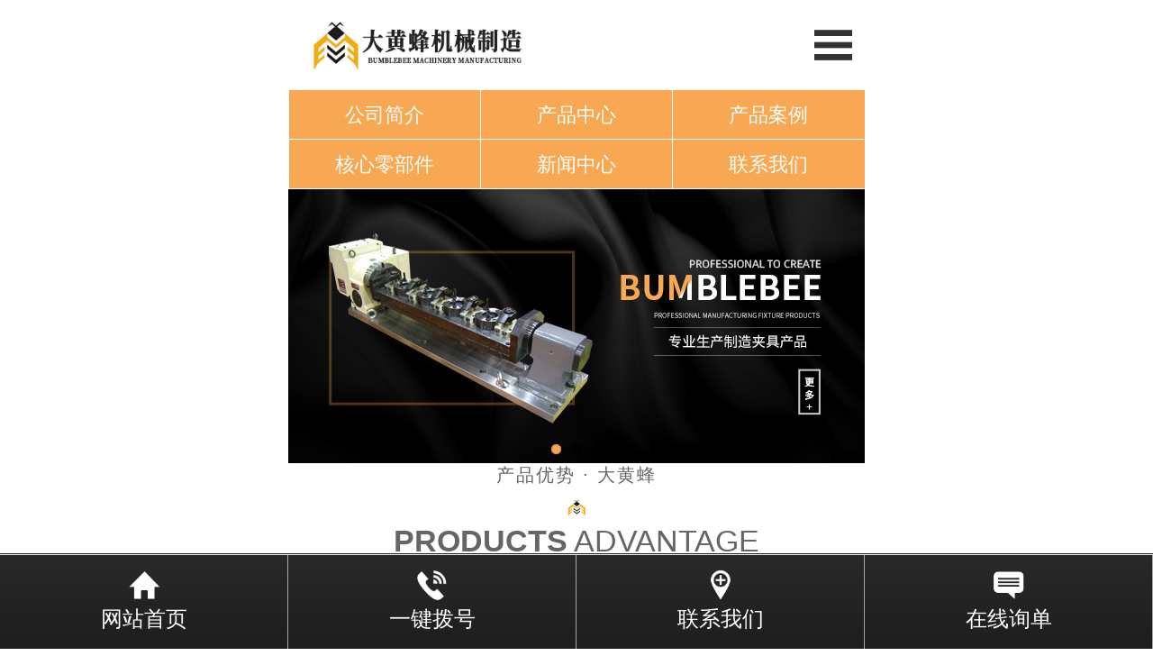

--- FILE ---
content_type: text/html
request_url: http://www.dhfwx.com/news.html?Page=13
body_size: 5038
content:

<!DOCTYPE html PUBLIC "-//W3C//DTD XHTML 1.0 Transitional//EN" "http://www.w3.org/TR/xhtml1/DTD/xhtml1-transitional.dtd">
<html xmlns="http://www.w3.org/1999/xhtml">
<head>

<title>新闻动态-无锡机械制造有限公司</title>
<meta content="无锡机械制造有限公司专业生产工装夹具,液压夹具,气动夹具,是一家集设计、制造、销售及服务于一体的技术企业." name="description">
<meta content="工装夹具,液压夹具,气动夹具" name="keywords">
<meta name="author" content="无锡机械制造有限公司">
<meta name="copyright" content="无锡机械制造有限公司">
<meta http-equiv="Content-Type" content="text/html; charset=gb2312">
<meta http-equiv="Content-Language" content="gb2312" />
<link rel="shortcut icon" type="image/x-icon" href="favicon.ico" media="screen" />
<link rel="stylesheet" href="Inc/css.css" type="text/css">
<script type=text/javascript src="Inc/BodyJs.js"></script>
</head>
<body>
<!--网站顶部-->
<style>
  body{ font-family:"微软雅黑", Arial;}
</style>
<div class="header">
  <div class="container">
    <div class="logo fl"><a href="/"><img src="Images/Logo.png" border="0"  alt="无锡大黄蜂机械制造有限公司" /></a></div>
    <div class="nav fr">
      <ul>
        <li><a href="/" class="cur">网站首页</a></li>
        <li><a href="/about.html">公司简介</a></li>
        <li><a href="/products1.html">产品中心</a></li>
        <li><a href="/products.html">核心设备</a></li>
        <li><a href="/case1.html">核心零部件</a></li>
        <li><a href="/case.html">产品案例</a></li>
        <li><a href="/news.html">新闻动态</a></li>
        <li><a href="/contact.html">联系我们</a></li>
      </ul>
    </div>
    <div class="c"></div>
  </div>
</div>
<script type="text/javascript" src="Js/jquery.min.js"></script> 
<script type="text/javascript">  
  var urlstr = location.href;  
  //alert(urlstr);  
  var urlstatus=false;  
  $("#nav a").each(function () {  
    if ((urlstr + '/').indexOf($(this).attr('href')) > -1&&$(this).attr('href')!='') {  
      $(this).addClass('cur'); urlstatus = true;  
    } else {  
      $(this).removeClass('cur');  
    }  
  });  
  if (!urlstatus) {$("#nav a").eq(0).addClass('cur'); }  
</script> 

<link href="Inc/jquery.jslides.css" rel="stylesheet" type="text/css" media="screen" />
<script type="text/javascript" src="js/jquery.main.js"></script>
<script type="text/javascript" src="js/jquery.jslides.js"></script>

    <div id="full-screen-slider" style="">
        <ul id="slides" style="">
            
            <li style="background:url('images/banner1.jpg') no-repeat center top"><a href="products.html" ></a></li>
            
            <li style="background:url('images/banner2.jpg') no-repeat center top"><a href="products.html" ></a></li>
            
            <li style="background:url('images/banner3.jpg') no-repeat center top"><a href="products.html" ></a></li>
            	
        </ul>
    </div>

<div class="c"></div>
<div class="c"></div>
<div class="Inner_location">
  <div class="container"> <a href="/" class="homepage"></a>
    <p>当前位置：<a href="/" title="工装夹具">工装夹具</a> &gt; <a href="news.html">新闻资讯</a> &gt; 新闻列表</p>
  </div>
</div>

<div class="content">
  <div class="container"> 
    <!--左侧栏目-->
    <div class="Inner_left fl">
      <h7>新闻资讯</h7>
      <div class="nlist" id="nlist">
        <ul>
          
           <li><a href="news_11.html" title="公司新闻">公司新闻</a></li>
           
           <li><a href="news_10.html" title="行业新闻">行业新闻</a></li>
           
		</ul>
      </div>
      </br>
   <h7>热门资讯</h7>
      <div class="nlist" id="nlist">

      <ul>
        
				  <li><a href="shownews_351.html" title="气动夹具：现代工业的“效率引擎”">气动夹具：现代工业的“...</a></li>
         
				  <li><a href="shownews_350.html" title="工装夹具：工业生产的精密基石">工装夹具：工业生产的精...</a></li>
         
				  <li><a href="shownews_247.html" title="改造液压夹具时需要注意哪些地方？">改造液压夹具时需要注意...</a></li>
         
				  <li><a href="shownews_246.html" title="液压夹具的价格怎么设定">液压夹具的价格怎么设定</a></li>
         
				  <li><a href="shownews_245.html" title="工装夹具的使用有什么优势？">工装夹具的使用有什么优...</a></li>
         
      </ul></div>
					  <div class="contactn">
  <div class="tits"> 联系我们 </div>
  <div class="subnr">
    <ul>
	  <li>手机：15052220115（黄经理）</span></li><li>电话：0510-82128116</li><li>邮箱：hornettech@163.com</li><li>地址：无锡市锡山区锡北镇泾虹路18号优谷产业园69-70号厂房</li>
    </ul>
    <a href="contact.html" title="在线咨询" rel="nofollow" class="zxzx"><span></span><em>在线咨询<img src="images/nconl_jt.png" width="8" height="14" alt="在线咨询" /></em></a> </div>
</div>

    </div>
<script type="text/javascript">  
  var urlstr = location.href;  
  //alert(urlstr);  
  var urlstatus=false;  
  $("#nlist a").each(function () {  
    if ((urlstr + '/').indexOf($(this).attr('href')) > -1&&$(this).attr('href')!='') {  
      $(this).addClass('cur'); urlstatus = true;  
    } else {  
      $(this).removeClass('cur');  
    }  
  });  
  if (!urlstatus) {$("#nlist a").eq(0).addClass('cur'); }  
</script> 
    
    <!--右侧栏目-->
    <div class="cpright fr">
      <div class="c"></div>
      <div class="story">
        <div class="agent_con">
        
          <div class="age_li_new">
          <ul>
            <li>
              <h3><a href="shownews_243.html" title="工装夹具采用什么原料制作？">工装夹具采用什么原料制作？</a></h3>
              <div class="news_desc">工装夹具是一种在工艺组装上采用的设备，它可以直接或者间接参与各种工艺活动，它的种类有很多，在工厂中经常看到的刀具或者是模具，装置螺丝用的钳子等都在工装夹具的范畴里，制造夹具的材料也...</div>
              <span>[2019-09-02]</span>
              <div class="more"><a href="shownews_243.html" title="工装夹具采用什么原料制作？">查看详情>></a></div>
            </li>
          </ul>
           <div class="c"></div>
          </div>
          
			  
			  
			  
          <div class="pro_page">
            <form name="form1" id="form1" style="padding:0px; margin:0px;">
              
              <div align="center" style="font-family:Arial, Helvetica, sans-serif;">
                
                <a href="news.html?Page=1" class="p3">首页</a>&nbsp;&nbsp;&nbsp;&nbsp;<a href="news.html?Page=2" class="p6">2</a>&nbsp;&nbsp;&nbsp;&nbsp;
                
                <span class="p1">3</span> <span class="p5">下一页</span>&nbsp;&nbsp;&nbsp;&nbsp;<span class="p5">尾页</span>
                
                <!--页次:2/2 页  6条/页 --> 
              </div>
              
            </form>
          </div>
        </div>
      </div>
      <div class="rightbot"></div>
    </div>
    <div class="c"></div>
  </div>
</div>
	<!--网站底部-->
<div class="footer">
  <div class="container">
    <div class="foot">
      <div class="f_logo fl">
        <img src="images/f_logo.png" />
        <h3>大黄蜂机械</h3>
        <h4>BUMBLEBEE MACHINERY</h4>
      </div>
      <div class="f_nav fl">
        <h3>快速导航</h3>
        <a href="about.html" rel="nofollow">公司简介</a>
					<a href="products.html" rel="nofollow">产品中心</a>
					<a href="case.html" rel="nofollow">产品案例</a>
					<a href="case1.html" rel="nofollow">核心零部件</a>
					<a href="news.html" rel="nofollow">新闻动态</a>
					<a href="contact.html" rel="nofollow">联系方式</a>
        <div class="c"></div>
      </div>
      <div class="f_lx fl">
        <h3>联系我们</h3>
        <!--<h4>{aspcms:companyname}</h4>-->
        <p><li>手机：15052220115（黄经理）</span></li><li>电话：0510-82128116</li><li>邮箱：hornettech@163.com</li><li>地址：无锡市锡山区锡北镇泾虹路18号优谷产业园69-70号厂房</li></p>
      </div>
      <div class="f_ewm fr">
        <img src="images/f_ewm.png" /><br/>扫一扫 查看移动端网站
      </div>
      <div class="c"></div>
    </div>
  </div>
</div>
<div class="bottom"> 
  Copyright &copy; 2019&nbsp; 无锡大黄蜂机械制造有限公司 技术支持：<a href="http://www.wxwsy.net/" target="_blank" rel="nofollow">无锡网络推广</a>&nbsp;&nbsp;&nbsp; &nbsp;免责声明：网站部分图片来自互联网，如有侵权，请及时通知，我们会及时更换!&nbsp; <a href="http://www.dhfwx.com/sitemap.xml">XML地图</a>    <a href="http://www.dhfwx.com/sitemap.html">网站地图</a>
<div id="qb-sougou-search" style="display: none; opacity: 0;">
<p>翻译</p>
<p class="last-btn">搜索</p>
<p class="last-btn">复制</p>
<iframe src=""></iframe></div>
</div>

<script type="text/javascript"> 
<!--
        //平台、设备和操作系统
        var system = {
            win: false,
            mac: false,
            xll: false,
            ipad:false
        };
        //检测平台
        var p = navigator.platform;
        system.win = p.indexOf("Win") == 0;
        system.mac = p.indexOf("Mac") == 0;
        system.x11 = (p == "X11") || (p.indexOf("Linux") == 0);
        system.ipad = (navigator.userAgent.match(/iPad/i) != null)?true:false;
        //跳转语句，如果是手机访问就自动跳转到wap.baidu.com页面
        if (system.win || system.mac || system.xll) {
 
        } else {
 
            window.location.href = "wap/";
        }
-->
</script>
<div class="suspension">
  <div class="suspension-box"> <a href="http://wpa.qq.com/msgrd?v=3&uin=565555974&site=qq&menu=yes" class="a a-service " rel="nofollow"><i class="i"></i></a> <a href="javascript:;" class="a a-service-phone "><i class="i"></i></a> <a href="javascript:;" class="a a-qrcode"><i class="i"></i></a> <a href="javascript:;" class="a a-top"><i class="i"></i></a>
    <div class="d d-service"> <i class="arrow"></i>
      <div class="inner-box">
        <div class="d-service-item clearfix"> <a href="http://wpa.qq.com/msgrd?v=3&uin=565555974&site=qq&menu=yes" class="clearfix" target="_blank" rel="nofollow"><span class="circle"><i class="i-qq"></i></span>
          <h3>咨询在线客服</h3>
          </a> </div>
      </div>
    </div>
    <div class="d d-service-phone"> <i class="arrow"></i>
      <div class="inner-box">
        <div class="d-service-item clearfix"> <span class="circle"><i class="i-tel"></i></span>
          <div class="text">
            <p>服务热线</p>
            <p class="red number">0510-82128116</p>
          </div>
        </div>
      </div>
    </div>
    <div class="d d-qrcode"> <i class="arrow"></i>
      <div class="inner-box">
        <div class="qrcode-img"><img src="images/f_ewm.png" alt="" width="180"></div>
        <p>移动端网站</p>
      </div>
    </div>
  </div>
</div>
<script>
(function(){
    var bp = document.createElement('script');
    var curProtocol = window.location.protocol.split(':')[0];
    if (curProtocol === 'https') {
        bp.src = 'https://zz.bdstatic.com/linksubmit/push.js';
    }
    else {
        bp.src = 'http://push.zhanzhang.baidu.com/push.js';
    }
    var s = document.getElementsByTagName("script")[0];
    s.parentNode.insertBefore(bp, s);
})();
</script>

<script type="text/javascript">
$(document).ready(function(){

	/* ----- 侧边悬浮 ---- */
	$(document).on("mouseenter", ".suspension .a", function(){
		var _this = $(this);
		var s = $(".suspension");
		var isService = _this.hasClass("a-service");
		var isServicePhone = _this.hasClass("a-service-phone");
		var isQrcode = _this.hasClass("a-qrcode");
		if(isService){ s.find(".d-service").show().siblings(".d").hide();}
		if(isServicePhone){ s.find(".d-service-phone").show().siblings(".d").hide();}
		if(isQrcode){ s.find(".d-qrcode").show().siblings(".d").hide();}
	});
	$(document).on("mouseleave", ".suspension, .suspension .a-top", function(){
		$(".suspension").find(".d").hide();
	});
	$(document).on("mouseenter", ".suspension .a-top", function(){
		$(".suspension").find(".d").hide(); 
	});
	$(document).on("click", ".suspension .a-top", function(){
		$("html,body").animate({scrollTop: 0});
	});
	$(window).scroll(function(){
		var st = $(document).scrollTop();
		var $top = $(".suspension .a-top");
		if(st > 400){
			$top.css({display: 'block'});
		}else{
			if ($top.is(":visible")) {
				$top.hide();
			}
		}
	});
	
});	
</script>
</body>
</html>

--- FILE ---
content_type: text/html
request_url: http://www.dhfwx.com/wap/
body_size: 6122
content:

<!DOCTYPE html PUBLIC "-//W3C//DTD XHTML 1.0 Transitional//EN" "http://www.w3.org/TR/xhtml1/DTD/xhtml1-transitional.dtd">
<html xmlns="http://www.w3.org/1999/xhtml">
<head>
<meta http-equiv="content-type" content="text/html; charset=gb2312">
<title>工装夹具-液压夹具-气动夹具-无锡机械</title>
<meta name="description" content="无锡机械制造有限公司专业生产工装夹具,液压夹具,气动夹具,是一家集设计、制造、销售及服务于一体的技术企业.">
<meta name="keywords" content="工装夹具,液压夹具,气动夹具">
<style type="text/css">
@viewport {
 zoom: 1.0;
 width: 640px;
}
@-ms-viewport {
 width: 640px;
 zoom: 1.0;
}
</style>
<meta name="viewport" id="WebViewport" content="width=640px,initial-scale=1,target-densitydpi=device-dpi,minimum-scale=0.5,maximum-scale=1,user-scalable=1" />
<meta name="apple-mobile-web-app-capable" content="yes">
<meta name="apple-mobile-web-app-status-bar-style" content="black">
<meta name="format-detection" content="telephone=no">
<script language="javascript">  
if(screen.width<640)  
{  
    document.getElementById('WebViewport').setAttribute('content', 'width=640px,initial-scale=' + screen.width / 640 + ',target-densitydpi=device-dpi,minimum-scale=0.5,maximum-scale=1,user-scalable=1');  
}  
</script>
<link rel="stylesheet" href="inc/wapcss.css" type="text/css">
<script type="text/javascript" src="inc/bodyjs.js"></script>
</head>
<body>
<!--网站顶部-->
<link href="Inc/component.css" rel="stylesheet" type="text/css" />
<script type="text/javascript" src="js/jquery.js"></script>
<script type="text/javascript" src="js/modernizr.custom.js"></script>
<script type="text/javascript" src="js/jquery.dlmenu.js"></script>

<header class="header"> <a href="/wap/" class="logo"><img style="width: 250px;height: 60px;" src="../Images/Logo.png" alt="无锡大黄蜂机械制造有限公司"></a>
  <div id="dl-menu" class="dl-menuwrapper">
    <button id="dl-menu-button">Open Menu</button>
    <ul class="dl-menu">
      <li><a href="/wap/"><span>网站首页</span></a></li>
      <li><a href="about.html"><span>公司简介</span></a></li>
      <li><a href="products.html"><span>产品中心</span></a></li>
      <li><a href="case.html"><span>产品案例</span></a></li>
      <li><a href="case1.html"><span>核心零部件</span></a></li>
      <li><a href="news.html"><span>新闻动态</span></a></li>
      <li><a href="contact.html"><span>联系我们</span></a> </li>
    </ul>
  </div>
</header>
<script type="text/javascript">
$(function(){
	$( '#dl-menu' ).dlmenu();
});
</script>

<div class="head">
	<ul>
		<li><a href="about.html">公司简介</a></li>
		<li><a href="products.html">产品中心</a></li>
		<li><a href="case.html">产品案例</a></li>
		<li><a href="case1.html">核心零部件</a></li>
		<li><a href="news.html">新闻中心</a></li>
		<li><a href="contact.html">联系我们</a></li>
	</ul>	
</div>

<div id="banner">
<script type="text/javascript" src="js/jquery.flexslider-min.js"></script>
<script type="text/javascript">
$(document).ready(function() {
		$('.flexslider').flexslider({
				controlNav: true, 
				directionNav: false,
				animation: "slide",
				//manualControls: ".myflexslider .slidenav"
			});
  });
</script>
<div class="flexslider" >
    <ul class="slides">
	  
        <li><img src="../wap/images/banner1.jpg" /></li>
	  
        <li><img src="../wap/images/banner2.jpg" /></li>
	  
        <li><img src="../wap/images/banner3.jpg" /></li>
	  	
    </ul>
</div>
</div><!--幻灯片 结束--> 


<!--产品优势-->
<div class="Index_proys container">
  <div class="Index_tit">
    <h3>产品优势 · 大黄蜂</h3>
    <img src="../Images/tit_img.png" />
    <h4><span>products</span> advantage</h4>
  </div>
  <div class="proys_list">
    <ul>
      <li>
        <span><img src="../Images/proys01.png" /></span>
        <h3>精密度高</h3>
      </li>
      <li>
        <span><img src="../Images/proys02.png" /></span>
        <h3>不易变形</h3>
      </li>
      <li>
        <span><img src="../Images/proys03.png" /></span>
        <h3>抗震能力强</h3>
      </li>
      <li>
        <span><img src="../Images/proys04.png" /></span>
        <h3>使用寿命长</h3>
      </li>
    </ul>
    <div class="c"></div>
  </div>
</div>


<!--优势-->
<div class="Index_ys">
  <div class="container">
    <div class="mainCon">
      <div class="conBox">
        <ul>
          <li>
            <h5>brand</h5>
            <h3>品牌 · 实力</h3>
            <p class="p1">打造优良的企业品牌——大黄蜂；是一家集设计、制造、销售及服务于一体的企业。公司专业为汽车、摩托车、柴油机、纺织机械、航空航天等机械制造行业提供夹具产品</p>
            <p class="p2">Is a set of design, manufacturing, sales and service in one of the high-tech enterprises. The company specializes in providing high-quality fixture products for automobile, motorcycle, diesel engine, textile machinery, aerospace and other machinery manufacturing industries.</p>
            <h4><a href="products.html"><img src="../Images/ys_more.png" /></a></h4>
          </li>
          <li>
            <h5>technology</h5>
            <h3>技术 · 优势</h3>
            <p class="p1">公司骨干技术服务人员均具备数干台数控转台安装经验，熟悉FANUC( OIMC OIMATEMD 0IMD MF等)三菱(M64 M70 M80等)西门子(828D 8400等) MAZAK系统(全系列)等系统</p>
            <p class="p2">The company's backbone technical service personnel have several backbone CNC turntable installation experience, familiar with FANUC (OIMC OIMATEMD 0IMD MF, etc.), Mitsubishi (M64 M70 M80, etc.), Siemens (828D 8400, etc.) MAZAK system (full series) and other systems.</p>
            <h4><a href="products.html"><img src="../Images/ys_more1.png" /></a></h4>
          </li>
          <li>
            <h5>Quality </h5>
            <h3>品质 · 保证</h3>
            <p class="p1">ISO/9001质量保证体系的全面推行为生产高品质产品提供了强有力的制度保障，全面、持续、有效地推进质量管理，使公司在为市场场提供优良产品的同时，亦打造优良的企业品牌——大黄蜂</p>
            <p class="p2">The full implementation of ISO/9001 quality assurance system provides a strong institutional guarantee for the production of high-quality products, comprehensively, continuously and effectively promotes quality management, and provides excellent products for the market.</p>
            <h4><a href="products.html"><img src="../Images/ys_more.png" /></a></h4>
          </li>
          <li>
            <h5>Services</h5>
            <h3>服务 · 承诺</h3>
            <p class="p1">服务三保：保证质量、保证时间、保证数量。 服务宗旨：雄厚的实力、低廉的价格、专业的服务。 经营原则：顾客至上、质量优良、品种齐全、价格合理。</p>
            <p class="p2">Three guarantees of service: quality assurance, time assurance and quantity assurance. Service tenet: strong strength, high quality products, low price, professional service. Business Principles: Customer First, Good Quality, Complete Varieties, Reasonable Price.</p>
            <h4><a href="products.html"><img src="../Images/ys_more1.png" /></a></h4>
          </li>
        </ul>
      </div>
    </div>
    <div class="c"></div>
  </div>
</div>

<!--核心设备-->
<div class="Index_equip">
  <div class="Index_tit">
    <h3>核心设备 · 大黄蜂</h3>
    <img src="../Images/tit_img.png" />
    <h4><span>central</span> equipment</h4>
  </div>
  <div class="equip_list">
    <div class="container">
      <ul>
        <li class="li1">
          <a href="productshow_805.html">
          <i></i>
          <em></em>
          <h3>数控车床</h3>
          <h4>MAZAK QTN200/500U</h4>
          <img src="../Images/pro03.png" />
          </a>
        </li>
        <li class="li2">
          <a href="productshow_804.html">
          <i></i>
          <em></em>
          <h3>立式加工中心</h3>
          <h4>MAZAK VCS530</h4>
          <img src="../Images/pro02.png" />
          </a>
        </li>
        <li class="li3">
          <a href="productshow_806.html">
          <i></i>
          <em></em>
          <h3>卧式加工中心</h3>
          <h4>MAZAK HCN6000</h4>
          <img src="../Images/pro01.png" />
          </a>
        </li>
        <!--<li class="li4">
          <span></span>
          <h6>全国咨询热线</h6>
          <h5>0510-82128116</h5>          
        </li>-->
      </ul>
      <div class="c"></div>
    </div>
  </div>
</div>

<!--关于我们-->
<div class="Index_ab">
  <!--<div class="Index_tit">
    <h3><span>GHBoiler</span>关于我们</h3>
    <h4>专注于生产锅炉配件的专业厂家</h4>      
  </div>  -->
  <div class="about">
    <div class="container">
      <div class="ab_Inf block" data-move-y="0" data-move-x="400px">
        <img src="../Images/ab_tit.png" />
        <i></i>
        <p>无锡大黄蜂制造有限公司位于长江之滨江苏无锡，成立于2018年，注册资金300万，厂区面积1800平方米，厂房面积1400平方米。<br><br>公司是一家集设计、制造、销售及服务于一体的企业。公司专业为汽车、摩托车、柴油机、纺织机械、航空航天等机械制造行业提供夹具产品，具备和机床商自动化厂商刀具商及周边附件厂商进行良好的的技术对接能力，较大限度减少客户沟通盲点。公司拥有MAZAK卧加、MAZAK立加、MAZAK数控车床、友嘉立加、友嘉...</p>
        <div class="ab_more"><a href="products.html">了解更多 +</a></div>
      </div>
      <div class="c"></div>
    </div>
  </div>
</div>

<!--核心零部件-->
<div class="Index_lbj">
  <div class="container">
    <div class="lbj_Inf block" data-move-y="0" data-move-x="900px">
      <h3>core components</h3>
      <i></i>
      <h4><span>核心零部件</span> · 大黄蜂</h4>
      <p>核心的功能零部件都是选用品牌，油缸选用KOSMEK，PASCAL，PEKEDA等品牌，密封圈选用NOL品牌，旋转分配器选用REKEDA等品牌。本公司为日本三共转台江苏、上海、安徽代理，每年销售额均名列前茅。公司经销的台湾转台品牌为：台湾谭兴 谭佳 德川。</p>
    </div>
    <div class="lbj_list block" data-move-y="0" data-move-x="-900px">
      <ul>
        
		<li>
		  <a href="showcase1_55.html">
			<img src="../UploadFiles/2019725131017180.jpg" alt="三共" />
			<span>三共</span>
		  </a>
		</li>
		
		<li>
		  <a href="showcase1_60.html">
			<img src="../UploadFiles/2019725131055402.jpg" alt="KOSMEK" />
			<span>KOSMEK</span>
		  </a>
		</li>
		
		<li>
		  <a href="showcase1_59.html">
			<img src="../UploadFiles/2019725131048962.jpg" alt="NOK" />
			<span>NOK</span>
		  </a>
		</li>
		
		<li>
		  <a href="showcase1_58.html">
			<img src="../UploadFiles/2019725131040330.jpg" alt="PASCAL" />
			<span>PASCAL</span>
		  </a>
		</li>
		
      </ul>
      <div class="c"></div>
    </div>
    <div class="c"></div>
  </div>
</div>

<!--新闻-->
<div class="Index_news">
  <div class="container">
    <div class="Index_tit">
      <h3>新闻中策 · 大黄蜂</h3>
      <img src="../Images/tit_img.png" />
      <h4><span>news</span> center</h4>
    </div>
    <div class="news">
      <div class="news_left block" data-move-y="0" data-move-x="-300px">
        <img src="../Images/news_img.jpg" />
      </div>
      <div class="news_right block" data-move-y="0" data-move-x="300px">
        <ul>
          
          <li>
            <div class="news_date fl"><span>25</span>2025-12</div>
            <div class="news_Inf fr">
              <a href="shownews_351.html">
                <h3>气动夹具：现代工业的“效率引擎”</h3>
                <p></p>
              </a>
            </div>
            <div class="c"></div>
          </li>
          
          <li>
            <div class="news_date fl"><span>25</span>2025-12</div>
            <div class="news_Inf fr">
              <a href="shownews_350.html">
                <h3>工装夹具：工业生产的精密基石</h3>
                <p></p>
              </a>
            </div>
            <div class="c"></div>
          </li>
          
          <li>
            <div class="news_date fl"><span>2</span>2019-9</div>
            <div class="news_Inf fr">
              <a href="shownews_247.html">
                <h3>改造液压夹具时需要注意哪些地方？</h3>
                <p>液压夹具在使用的时候如果不适合机器，还需要对其进行改造，在进行改造的时候需要对其内部电路等...</p>
              </a>
            </div>
            <div class="c"></div>
          </li>
          
        </ul>
      </div>
      <div class="c"></div>
    </div>
  </div>
</div>


<table width="640" border="0" align="center" cellpadding="0" cellspacing="0">
  <tr>
    <td height="20" align="center" valign="middle"></td>
  </tr>
</table>
<table width="640" border="0" align="center" cellpadding="0" cellspacing="0">
	<tr>
    <td height="40" align="center" valign="middle" bgcolor="#333"><a href="javascript:scroll(0,0)" style="font-size:16px; color:#FFF;">返回顶部</a></td>
  </tr>
  <tr>
    <td align="center" valign="middle" class="F-F" height="120">
    Copyright &copy; 2019&nbsp; 无锡大黄蜂机械制造有限公司 技术支持：<a href="http://www.wxwsy.net/" target="_blank" rel="nofollow">无锡网络推广</a>&nbsp;&nbsp;&nbsp; &nbsp;免责声明：网站部分图片来自互联网，如有侵权，请及时通知，我们会及时更换!&nbsp; <a href="http://www.dhfwx.com/sitemap.xml">XML地图</a>    <a href="http://www.dhfwx.com/sitemap.html">网站地图</a>
<div id="qb-sougou-search" style="display: none; opacity: 0;">
<p>翻译</p>
<p class="last-btn">搜索</p>
<p class="last-btn">复制</p>
<iframe src=""></iframe></div>
    </td>
  </tr>
</table>
<div id="tool">
    <ul class="toollist">
        <li><a  href="/wap/" ><img src="images/home.png"><p>网站首页</p></a></li>
        <li><a  href="tel:0510-82128116"><img src="images/tel.png"><p>一键拨号</p></a></li>
        <li><a  href="contact.html"><img src="images/map.png"><p>联系我们</p></a></li>
        <li><a  href="feedback.html"><img src="images/guestbook.png"><p>在线询单</p></a></li>
    </ul>
</div>
<!--底部栏目占位-->
</body>
</html>

--- FILE ---
content_type: text/css
request_url: http://www.dhfwx.com/Inc/css.css
body_size: 8346
content:
 @charset "utf-8";
*{ margin:0; padding:0;}
* + html {
  z-index: 1;
}
* + html .search {
  z-index: 1;
}
body{ font-family:"寰蒋闆呴粦", Arial; color:#333; font-size:12px; }
ul,li{ list-style:none;}
img{ border:none;}
a{ color:#2E2E2E; text-decoration:none;}
a:hover{ text-decoration:none; color:#2E2E2E;}
.fr{ float:right}
.fl{ float:left}
.c{ clear:both;}
h1,h2,h3,h4,h5,h6,h7{ font-weight:normal;}

.f36{font-size:36px;}
.f24{font-size:24px;}
.f11{font-size:11px;}
.f13{font-size:13px;}
.f14{font-size:14px;}
.f15{font-size:15px;}
.f16{font-size:16px;}
.f17{font-size:17px;}
.f18{font-size:18px;}
.f22{font-size:22px;}
.f21{font-size:21px;}
.f20{font-size:20px;}
.f24{font-size:24px;}
.f26{font-size:30px;}
.f28{font-size:28px;}
.f30{font-size:30px;}
.f32{font-size:32px;}

.pl10{ padding-left:10px;}
.pl15{ padding-left:15px;}
.pl20{ padding-left:20px;}

.l20{ line-height:20px;}
.l22{ line-height:22px;}
.l24{ line-height:24px;}
.l26{ line-height:26px;}
.l28{ line-height:28px;}
.l30{ line-height:30px;}
.l34{ line-height:34px;}
.l44{ line-height:44px;}
.l54{ line-height:54px;}
.l60{ line-height:60px;}

.h10{ height:10px;}
.h20{ height:20px;}
.h30{ height:30px;}
.h40{ height:40px;}
.h50{ height:50px;}

.white{ color:#FFF}

.content{ width:100%; margin:0 auto;padding: 20px 0 30px 0}

.container{ width:1200px; margin:0 auto;}
.m{ width:1200px; margin:0 auto;}

/*澶撮儴*/
.header{ width:100%; padding:25px 0;}
.logo{} 
.logo img{}

/*瀵艰埅鏍�*/
.nav{ }
.nav li{ float:left; width:100px; height:70px; line-height:60px; text-align:center;}
.nav li:last-child{background: none;}
.nav li a{ display:inline-block; font-size:16px; color:#666;}
.nav li a.cur,
.nav li a:hover{ color:#F8A852;}

/*鎼滅储*/
.s_bg{ height:70px; box-shadow:2px 2px 5px #eee;}
.search{ width:1200px; margin:0 auto;}
.search p{ float:left;font-size: 14px; color:#888; width:870px; height:70px; line-height:70px;}
.search p b{color: #666;font-size: 15px;}
.search p a{font-size: 14px; color:#888; padding:0 10px}
.search p a:hover{color: #F8A852;}
.search .ser_inp{width:260px; height:34px; border:none; padding:0 0 0 13px; float:left;font-size: 14px; color:#666; line-height:34px; outline:none;margin-top: 18px; border: 1px solid #ccc;box-sizing: border-box; }
.search .ser_so{cursor: pointer; float:left; background:url(../images/search.jpg) no-repeat; border:none; width:41px; height:34px;margin-top: 18px;}
input::-webkit-input-placeholder {color: #666;}


/*鏍囬*/
.Index_tit{ text-align:center;}
.Index_tit h3{ font-size:20px; color:#666; letter-spacing:2px;}
.Index_tit h4{ font-size:34px; text-transform:uppercase;}
.Index_tit h4 span{ font-weight:bold;}
.Index_tit img{ display:block; margin:12px auto 8px auto; width:20px;}


/*浜у搧妗堜緥*/
.Index_case{ margin:80px auto; }
#lanren{ width:1200px; height:229px; position: relative; margin-top:50px; overflow: hidden; }
#lanren #lanren2{ position: absolute;left: 0;top: 0;}
#lanren #lanren2 li{ float:left; width:282px; height:229px; margin-right:20px; text-align:center;}
#lanren #lanren2 li img{ width:280px; height:187px; border:1px solid #ddd;}
#lanren #lanren2 li span{ display:block; font-size:16px; line-height:40px;}

/*.Index_case .case_list{ margin-top:60px;}
#four_flash{ width:1350px; height:218px; margin:0 auto; position:relative;}
#four_flash .flashBg { width:1200px;height:218px; margin:0 auto; position:relative;overflow:hidden;}
#four_flash .flashBg ul.mobile{ width:2000%; height:218px; position:absolute; top:0; left:0;}
.Index_case .case_list li{ float:left; width:288px; height:218px; text-align:center; margin-right:16px; }
.Index_case .case_list li a{ display:block;}
.Index_case .case_list li img{ width:288px; height:178px;}
.Index_case .case_list li span{ display:block; width:100%; text-align:center; line-height:40px; font-size:18px;}
#four_flash .but_left{ width:20px; height:50px; position:absolute; top:64px; left:0px; cursor:pointer;} 
#four_flash .but_right{ width:20px; height:50px; position:absolute; top:64px; right:0px; cursor:pointer;}*/


/*浼樺娍*/
.Index_ys{ background:#292929 url(../images/ys_bg.jpg) no-repeat center; padding:80px 0;}
.Index_ys .mainCon{ width:1200px; height:455px; position:relative; }
.Index_ys .mainCon .conBox{ width:870px; height:455px; overflow:hidden;}
.Index_ys .mainCon .conBox li{ width:690px; height:455px; margin-left:40px; color:#fff; position:relative;}
.Index_ys .mainCon .conBox li h5{ font-size:70px; text-transform:uppercase; font-weight:bold;}
.Index_ys .mainCon .conBox li span{ display:block; width:25px; height:2px; background:#F8A852; position:absolute; left:-40px; top:155px;}
.Index_ys .mainCon .conBox li h3{ font-size:24px; font-weight:bold; padding:50px 0 40px 0;}
/*.Index_ys .mainCon .conBox li h6{ font-size:18px; margin-bottom:15px;}*/
.Index_ys .mainCon .conBox li p.p1{ font-size:14px; line-height:30px; }
.Index_ys .mainCon .conBox li p.p2{ font-size:11px; text-transform:uppercase; opacity:0.4; padding:40px 0;}
.Index_ys .mainCon .conBox li h4 a{ display:block; }
.Index_ys .mainCon .conBox li h4 a img{ width:35px;}


.Index_ys .mainCon .menu{ width:200px; position:absolute; top:40px; right:0;}
.Index_ys .mainCon .menu li{ width:200px; height:80px; background:#fff; cursor:pointer; position:relative; margin-bottom:25px;}
.Index_ys .mainCon .menu li:last-child{ margin-bottom:0}
.Index_ys .mainCon .menu li h3{ font-size:22px; line-height:80px; padding-left:80px;}
.Index_ys .mainCon .menu li span{ display:block; background:url(../Images/ys01.png) no-repeat center; position:absolute; top:18px; left:20px; width:40px; height:40px;}
.Index_ys .mainCon .menu li:nth-child(2) span{ background:url(../Images/ys02.png) no-repeat center; }
.Index_ys .mainCon .menu li:nth-child(3) span{ background:url(../Images/ys03.png) no-repeat center; }
.Index_ys .mainCon .menu li:nth-child(4) span{ background:url(../Images/ys04.png) no-repeat center; }

.Index_ys .mainCon .menu li.cur{ background:#F59121;}
.Index_ys .mainCon .menu li.cur span{ background:url(../Images/ys05.png) no-repeat center; }
.Index_ys .mainCon .menu li:nth-child(2).cur span{ background:url(../Images/ys06.png) no-repeat center; }
.Index_ys .mainCon .menu li:nth-child(3).cur span{ background:url(../Images/ys07.png) no-repeat center; }
.Index_ys .mainCon .menu li:nth-child(4).cur span{ background:url(../Images/ys08.png) no-repeat center; }
.Index_ys .mainCon .menu li.cur h3{ color:#fff;}


/*浜у搧浼樺娍*/
.Index_proys{ padding:80px 0; border-top:1px solid #ddd;}
.Index_proys .proys_list{ margin-top:60px;}
.Index_proys .proys_list li{ float:left; width:20%; text-align:center;}
.Index_proys .proys_list li span{ display:block; width:100px; height:100px; background:#292929; border-radius:50%; margin:0 auto;}
.Index_proys .proys_list li span img{ width:50px; padding-top:25px;}
.Index_proys .proys_list li:hover span{ background:#F8A852;}
.Index_proys .proys_list li:nth-child(3) span{ background:#F8A852;}
.Index_proys .proys_list li h3{ font-size:16px; margin-top:20px; color:#666;}


/*鏍稿績璁惧*/
.Index_equip{ margin:80px 0;}
.Index_equip .equip_list{ background:url(../Images/pro_bg.jpg) no-repeat center; margin-top:50px;}
.Index_equip .equip_list ul{ height:570px; position:relative;}
.Index_equip .equip_list li{ float:left; width:600px; position:relative;}
.Index_equip .equip_list li.li1{ position:absolute; top:0; left:0; height:270px; background:#292929;}
.Index_equip .equip_list li.li2{ position:absolute; top:270px; left:0; height:300px; background:#F7F7F7;}
.Index_equip .equip_list li.li3{ position:absolute; top:0; right:0; height:420px;  background:#F1F1F1;}

.Index_equip .equip_list li a{ display:block;}
.Index_equip .equip_list li i{ display:block; width:1px; height:100px; background:#ddd; position:absolute; top:0; left:50px;}
.Index_equip .equip_list li em{ display:block; height:5px; width:5px; background:#F8A852; position:absolute; top:101px; left:48px;}
.Index_equip .equip_list li h3{ font-size:20px; position:absolute; left:80px; top:100px; opacity:0.8;}
.Index_equip .equip_list li h4{ font-size:30px; font-weight:bold; position:absolute; left:80px; top:50px;}
.Index_equip .equip_list li img{ bottom:20px; right:50px; position:absolute;}

.Index_equip .equip_list li.li1 i{ background:#fff; opacity:0.5; }
.Index_equip .equip_list li.li1 h3{ color:#fff; opacity:0.8;}
.Index_equip .equip_list li.li1 h4{ color:#fff;}

.Index_equip .equip_list li.li1 img{ width:300px;}
.Index_equip .equip_list li.li2 img{ width:250px;}
.Index_equip .equip_list li.li3 img{ width:400px;}

.Index_equip .equip_list li.li4{ position:absolute; bottom:30px; right:0; color:#fff; width:500px;}
.Index_equip .equip_list li.li4 span{ display:block; width:150px; height:1px; background:#292929; margin-bottom:15px; }
.Index_equip .equip_list li.li4 h6{ font-size:14px; opacity:0.8;}
.Index_equip .equip_list li.li4 h5{ font-size:40px; font-weight:bold; 
font-family:Georgia, "Times New Roman", Times, serif;}





/*鍏充簬鎴戜滑*/
.Index_ab{ padding:80px 0; /*border-top:1px solid #ddd; border-bottom:1px solid #ddd;*/}
.Index_ab .about{ /*margin-top:60px;*/}
.Index_ab .ab_Inf{ width:750px; padding-top:98px;}
.Index_ab .ab_Inf img{}
.Index_ab .ab_Inf i{ display:block; height:1px; width:20px; background:#343434; margin:30px 0;}
.Index_ab .ab_Inf p{ color:#777; line-height:30px; font-size:15px;}
.ab_more{ text-align:center; width:150px; margin-top:50px;}
.ab_more a{ display:block; width:150px; height:40px; line-height:40px; background:#F8A852; color:#fff; font-size:14px;}
.ab_more a:hover{ background:#292929;}

/*鎴愮珛鏃堕棿*/
.ab_bg{ background:url(../Images/ab_bg.jpg) no-repeat center; padding:80px 0;}
.ab_bg .ab_list{ background:rgba(0,0,0,0.2); padding:40px 0;}
.ab_bg .ab_list li{ float:left; width:299px; border-right:1px solid #555; text-align:center; color:#fff;}
.ab_bg .ab_list li:last-child{ border-right:0;}
.ab_bg .ab_list li h3{ font-size:40px; font-weight:bold;}
.ab_bg .ab_list li p{ opacity:0.8; margin-top:5px;}

/*鏍稿績闆堕儴浠�*/
.Index_lbj{ background:#f6f6f6; padding:80px 0;}
.Index_lbj .lbj_Inf{ width:500px; background:#F8A852; text-align:center; padding:80px 0; color:#fff;}
.Index_lbj .lbj_Inf h3{ font-weight:bold; font-size:30px; text-transform:uppercase;}
.Index_lbj .lbj_Inf i{ display:block; width:40px; height:1px; background:#292929; margin:20px auto;}
.Index_lbj .lbj_Inf h4{ font-size:30px;}
.Index_lbj .lbj_Inf h4 span{ color:#292929; font-weight:bold;}
.Index_lbj .lbj_Inf p{ padding:40px 80px 0 80px; font-size:14px; line-height:32px; opacity:0.8;}

.Index_lbj .lbj_list{ width:620px;}
.Index_lbj .lbj_list li{ float:left; width:290px; height:246px; background:#fff; margin-right:20px; overflow:hidden; position:relative; margin-bottom:20px;}
.Index_lbj .lbj_list li a{ display:block;}
.Index_lbj .lbj_list li img{ width:246px; height:246px; padding:0 22px;}
.Index_lbj .lbj_list li span{ display:block; width:290px; height:246px; background:rgba(248,168,82,0.8); line-height:246px; font-size:20px; color:#fff; text-align:center;
 position:absolute; top:0; right:-300px; transition:all 0.6s; opacity:0;}
.Index_lbj .lbj_list li:hover span{ opacity:1; right:0;}

/*鏂伴椈*/
.Index_news{ margin:80px 0;}
.news{ margin-top:60px;}
.Index_news .news_left{ width:570px;}
.Index_news .news_left img{ display:block; width:100%; height:280px;}
.Index_news .news_left .news_tj{ margin-top:30px;}
.Index_news .news_right{ width:570px;}
.Index_news .news_right li{ border:1px solid #ddd; padding:20px 0;  margin-bottom:20px;}
.Index_news .news_date{ width:114px;border-right:1px solid #ddd; text-align:center; font-size:13px; color:#999;}
.Index_news .news_date span{ display:block; font-size:40px; color:#333;}
.Index_news .news_Inf{ width:400px; padding-right:20px;}
.Index_news .news_Inf h3{ font-size:17px; color:#444}
.Index_news .news_Inf p{ font-size:14px; line-height:22px; margin-top:10px; color:#999;}

.Index_news .news_right li:hover{ border:1px solid #F8A852;}
.Index_news .news_right li:hover .news_date{ border-right:1px solid #F8A852;}
.Index_news .news_Inf:hover h3{ color:#F8A852}





/*杩斿洖椤堕儴*/
.page_top {	position:fixed;}
#pageTop { z-index: 160; width: 65px; height: 65px;	background: url(../images/pagetop.png) no-repeat; position: fixed; _position: absolute;	bottom: 10px; right: 10px;overflow: hidden;
	text-indent: -999px;cursor: pointer;}
#pageTop:hover { background-image: url(../images/pagetop_on.png)}
#pageTop a { width: 100%; height: 100%;	display: block;  transition: all 1s;}
*html #pageTop a { width: 65px;	height: 65px}



/*缃戠珯搴曢儴*/
.footer{ background:#222222; padding:60px 0 40px 0; color:#666; font-size:14px;}
.footer .f_logo{ width:200px; text-align:center; line-height:28px; margin-right:25px;  margin-top:20px;}
.footer .f_logo img{ width:100px; padding:0 0 5px;}
.footer .f_logo h3{ color:#fff; font-size:20px; font-weight:normal}
.footer .f_logo h4{ font-size:12px; text-transform:uppercase; font-weight:normal}
.footer .f_nav{ width:240px; border-left:1px solid #2D2D2D; border-right:1px solid #2D2D2D; padding:0 30px 0 70px;}
.footer .f_nav h3{ color:#fff; font-size:18px; font-weight:normal; margin-bottom:15px;}
.footer .f_nav a{ display:block; float:left; width:120px; height:35px; line-height:35px; color:#666;}
.footer .f_nav a:hover{ text-decoration:underline;}
.footer .f_lx { width:290px; line-height:35px; border-right:1px solid #2D2D2D; padding:0 50px;}
.footer .f_lx h3{ color:#fff; font-size:18px; font-weight:normal; margin-bottom:15px;}
.footer .f_lx h4{ font-size:16px; color:#ccc; font-weight:normal;}
.footer .f_ewm{ width:200px; text-align:center; line-height:28px;}
.footer .f_ewm img{ width:120px; padding:20px 0 5px;}
.bottom{ background:#1B1B1B; height:50px; line-height:50px; color:#666; text-align:center; font-size:14px; text-transform:uppercase;}
.bottom a{ color:#666;}
/*.ny_banner{width: 100%;height: 430px;background: url(../Images/ny_banner.jpg) no-repeat center;}*/

/*褰撳墠浣嶇疆*/
.Inner_location{ border-bottom:1px solid #EAEAEA; height:43px;}
.Inner_location .homepage{ display:block; float:left; width:43px; height:43px; background: url(../images/loca.png) no-repeat center; border-left:1px solid #eaeaea; border-right:1px solid #eaeaea;}
.Inner_location p{ float: left; height: 43px; line-height: 43px; font-size: 13px; color: #999999; margin-left: 18px;}
.Inner_location p a{ color: #999999; padding: 0 4px;}

/*鍐呴〉宸︿晶*/
.Inner_left{ width:290px;}
.Inner_left h7{ display:block;	background:#F8A852 url(../images/nconl_tit.png) no-repeat 245px center; height:80px; line-height:80px; font-size:24px; font-weight:bold;color:#FFF; text-indent:28px;}
.Inner_left .nlist {	border: 1px solid #e4e4e4; border-top: 0;}
.nlist li { height: 58px; line-height: 58px; border-top: 1px solid #e4e4e4; text-indent: 28px; font-size: 15px; color: #333333; background: url(../images/nconl_li_bg.png) no-repeat 240px center;}
.nlist li a {	color: #333333;	font-size: 16px;}
.nlist li:hover{ background:#F5F5F5 url(../images/nconl_li_hover_bg.png) no-repeat 240px center;}
.nlist li:hover a{ color:#F8A852; font-weight:bold;} 

/*宸︿晶鑱旂郴鎴戜滑*/
.contactn {	border: 1px solid #e4e4e4; margin-top: 20px; padding: 0 19px 26px; margin-bottom: 20px;}
.contactn .tits { font-size: 18px; color: #F8A852; font-weight: normal; height: 59px; line-height: 59px; border-bottom: 1px solid #e4e4e4; margin-bottom: 18px; text-indent: 10px;}
.contactn .subnr { }
.contactn .subnr li{ font-size: 14px; color: #333; margin-bottom: 10px; line-height: 20px; padding: 0 10px;}
.contactn .subnr .zxzx{ display: block; width: 160px; height: 50px; overflow: hidden; background: #F8A852; text-decoration: none; margin-top: 36px;}
.contactn .subnr .zxzx span{ display: block; width: 50px; height: 50px; float: left; border-right: 1px solid #fff; background: url(../images/nconl_lx.png) no-repeat center;}
.contactn .subnr .zxzx em{ display: block; width: 109px; height: 50px; line-height: 50px; text-align: center; font-size: 16px; color: #fff; float: left; font-style:normal;}
.contactn .subnr .zxzx em img{ display: inline-block; *display: inline-block; position: relative; top: 2px; margin-left: 8px;}

.tj{ margin-top:40px; background:#F8F8F8; padding:15px;}
.tj .title { height:30px; padding-top:10px;}
.tj .title h3 { float:left; font-size:22px; font-weight:bold;}
.tj .title span { display:block; float:right; width:100px; height:30px; line-height:30px; background:#C7C7C7; text-align:center; color:#fff;}
.tj .title span a{ color:#fff;}
.tj .title span:hover{ background:#F8A852;}

.tj_pro{ padding-bottom:10px; }
.tj_pro ul{ padding-top:30px}
.tj_pro li{ padding-bottom:20px; margin-bottom:20px; border-bottom:1px solid #EAEAEA;}
.tj_pro li:last-child{ padding-bottom:0; margin-bottom:0; border-bottom:0;}
.tj_pro li .tj_img{ width:80px;}
.tj_pro li .tj_img img{ width:100%}
.tj_pro li .tj_Inf{ width:170px;}
.tj_pro li .tj_Inf h3{ font-size:15px;}
.tj_pro li:hover .tj_Inf h3 a{ color:#F8A852;}
.tj_pro li .tj_Inf p{ color:#999; padding-top:5px; font-size:12px;}
.tj_pro li h4{ font-size:15px;}
.tj_pro li h5{ color:#999; padding-top:5px; font-size:12px;}

.nlist .dphone {overflow: hidden; background: #1389F7; padding: 20px 0;}
.nlist .dphone dt { float: left;background:url(../Images/phImg.png) no-repeat center;  margin-left: 5px;  width: 52px;  height: 50px;}
.nlist .dphone dd { margin-left: 56px;  color: #fff; padding: 5px 13px; border-left: 1px dotted #5c5c5c;}
.nlist .dphone dd p {font-size: 26px;font-family: "Arial"; font-weight:bold;}

/*鍐呴〉鍙充晶*/
.cpright1 {width: 1200px; background: #fff;  float: right;}

.cpright {width: 860px;}
.rtop { overflow: hidden; padding-top: 28px; padding-bottom: 28px; border-bottom: 1px solid #dbdbdb;}
.rtop h5 { float: left; padding-left: 10px; border-left: 3px solid #F8A852; font-weight: normal;line-height: 16px;}
.rtop h5 a { font-size: 20px; color: #333;font-weight: bold;padding-left: 10px;}
.rtop span{ color:#666;font-size: 15px;}
.rtop span em {color: #666; font-style: normal;}
.rtop span a { color: #666;}
.agent_con { line-height:30px;}
.agent_con .age_li_about { font-size:15px; text-align:justify; color:#666;}
.rightbot { height: 3px; font-size: 0; overflow: hidden;  margin-bottom: 10px;}

/*鍏充簬鎴戜滑鍐呴〉*/
.agent_con .age_li_about h3{font-size: 32px;color: #F8A852;text-align: center;margin-bottom: 50px;font-weight: bold;}
.ab_wh{margin-top: 20px;height: 580px;margin: 80px 0 50px 0;}
.ab_wh h4{font-size: 32px;color: #333;text-align: center;font-weight: bold;letter-spacing: 2px;}
.ab_wh h4 i{font-size: 32px;color: #F8A852;text-align: center;font-style: normal;}
.ab_wh ul{margin-top: 50px;margin-bottom: 80px;}
.ab_wh ul li{width: 380px;height: 500px;border-bottom: 2px solid #ddd;float: left;margin-right: 30px;}
.ab_wh ul li:hover{border-bottom: 2px solid #F8A852;}
.ab_wh ul li:nth-child(3){margin-right: 0px;}
.ab_wh ul li img{width: 380px;height: 180px;display: block;}
.ab_wh ul li h5{font-size: 24px;color: #F8A852;text-align: center;margin-top: 35px;}
.ab_wh ul li p{margin: 20px 0;font-size: 16px;line-height: 34px;color: #666;}

/*鑱旂郴鎴戜滑鍐呴〉*/
.cont_ny{width: 1200px;margin: 0 auto;}
.cont_ny h3{font-size: 30px;color: #333;text-align: center;margin: 50px auto 80px auto;color: #1547a8;font-weight: bold;}
.cont_ny ul{height: 182px;margin-bottom: 70px;}
.cont_ny ul li{width: 285px;height: 182px;float: left;margin-right: 20px;background: #eee;}
.cont_ny ul li:nth-child(4){margin-right: 0px;}
.cont_ny ul li img{width: 50px;height: 50px;display: block;margin: 0 auto;margin: 26px auto 20px auto;}
.cont_ny ul li p{font-size: 18px;color: #333;text-align: center;line-height: 30px;}

/*鍐呴〉浜у搧涓績*/
.age_li_pro {width:100%;}
.age_li_pro li{ float:left; width:266px; background:#F6F6F6; margin-right:31px; margin-bottom:30px; border-radius:5px;}
.age_li_pro li:nth-child(3n){ margin-right:0;}
.age_li_pro li img{ width:264px; height:180px; border: 1px solid #E9E9E9;}
.age_li_pro li:hover img{ border:1px solid #F8A852;}
.age_li_pro li .pro_t{ background:#F1F1F1; height:40px; line-height:40px; text-align:center;}
.age_li_pro li .pro_t a{ display:block; font-size:14px;}

.age_li_pro1 { width:100%;}
.age_li_pro1 li{ float:left; width:266px; margin-right:31px; margin-bottom:30px; border-radius:5px;}
.age_li_pro1 li:nth-child(3n){ margin-right:0;}
.age_li_pro1 li img{ width:264px; height:162px; border:1px solid #E9E9E9;}
.age_li_pro1 li:hover img{ border:1px solid #F8A852}
.age_li_pro1 li .pro_t{ background:#F1F1F1; height:40px; line-height:40px; text-align:center;}
.age_li_pro1 li .pro_t a{ display:block; font-size:14px;}

.age_li_pro2 { width:100%;}
.age_li_pro2 li{ float:left; width:266px; margin-right:31px; margin-bottom:30px; border-radius:5px;}
.age_li_pro2 li:nth-child(3n){ margin-right:0;}
.age_li_pro2 li img{ width:264px; height:264px; border:1px solid #E9E9E9;}
.age_li_pro2 li:hover img{ border:1px solid #F8A852}
.age_li_pro2 li .pro_t{ background:#F1F1F1; height:40px; line-height:40px; text-align:center;}
.age_li_pro2 li .pro_t a{ display:block; font-size:14px;}


.pro_page{margin-top:30px;}

.age_pro_show{}
.age_pro_show h1{ height:50px; line-height:50px; font-weight:bold; font-size:20px; text-align:center;}
.age_pro_show .pro_lb{ background:#F8F8F8; text-align:center; height:40px; line-height:40px;}
.age_pro_show .pro_lb .span{padding:0 30px;}
.line{height:20px;  border-bottom:1px solid #DBDBDB; }
.pro_Inf{width:100%; text-align:center; margin-top:30px;}
.pro_Inf img{ max-width:600px; height:auto}
.pro_de{margin-top:50px;}
.pro_mInf{margin:20px 0;font-size: 16px; text-align:justify; line-height:30px;}
.pro_mInf img{ max-width:90%; height:auto;}
.pro_show_page{  line-height:26px; margin-top:50px;}

/*浜у搧璇︽儏椤�*/
.age_pro_show .pro_img{ width:300px; text-align:center; border:1px solid #E1E1E1;margin-left: 30px;}
.age_pro_show .pro_img img{ width:400px; height:500px;}
.age_pro_show .pro_desc{ width:330px; padding-top:120px;margin-right: 30px;}
.age_pro_show .pro_desc h3{ font-weight: bold; font-size: 20px; color:#F8A852; padding-bottom:15px; border-bottom:1px solid #E9E9E9; margin-bottom:20px;}
.age_pro_show .pro_desc p{ line-height: 2; font-size: 18px;}
.age_pro_show .pro_desc p span{ font-size: 24px; color: #F8A852;font-weight: bold;}
.age_pro_show .pro_desc a{ display:block; line-height: 40px; border-radius: 5px; background: #F8A852; color: #fff; text-align: center; width: 200px; margin-top:30px;font-size: 18px;}
.age_pro_show .pro_xq{ width: 100%; height: 50px; background-color: #eee; margin: 45px 0 30px;}
.age_pro_show .pro_xq h3{ width:100px; text-align:center; background: #F8A852; border-right: 1px solid #fff;color: #fff; font-size:18px; height:50px; line-height: 50px; font-weight: bold;}
.age_pro_show .pro_mInf h4{ font-size:16px; line-height:18px; height:18px; color:#1389F7; display:block; padding-left:15px; border-left: 4px solid #1389F7; margin-bottom: 7px; margin-top: 10px;}

/*鍐呴〉鏂伴椈涓績*/
.age_li_new li{ padding:20px 0; border-bottom: 1px dotted #d1d1d1;}
.age_li_new li h3 a{ display:block; font-size: 18px; color: #222;}
.age_li_new li .news_desc{ line-height: 2.0; font-size: 14px; padding: 10px 0; color: #666;}
.age_li_new li span{ display:block; color:#999;font-size: 16px;}
.age_li_new li .more a{ display:block; color: #333;  text-align:right;margin-right: 15px;font-size: 16px;}

.age_new_show h1{ height:50px; line-height:50px; font-size:24px; margin-bottom:10px; color:#333; text-align:center;font-weight: bold;}
.age_new_show .new_lb{  background:#F8F8F8; height:40px; line-height:40px; text-align:center;}
.age_new_show .new_lb .span{padding:0 30px;}
.new_show{margin-top:20px; font-size:16px; line-height:34px; text-align:justify}

/*浜у搧琛ㄦ牸*/
.tny{;border-right: 2px solid #fff;}
.tny2{border-right: 2px solid #fff;border-bottom: 2px solid #fff;}
.tny3{border-right: 2px solid #fff;border-bottom: 2px solid #fff;}
.txh{height: 50px;line-height: 50px;}

.bor{border-right: 2px solid #fff;}

.bbox{height: 50px;background: #b0e0f8;border-bottom: 2px solid #fff;border-right: 2px solid #fff;}
.bbox2{height: 50px;background: #fff;border-bottom: 2px solid #fff;}

/***********************************************************************************************/



/*鍒嗛〉*/
.pro_page{ margin-top:30px; text-align:center; font-size:14px}
.pro_page .p6{padding:8px 18px;  color:#F8A852;border: 1px #E5E5E5 solid;}
.pro_page .p1{padding:8px 18px; border: 1px #E5E5E5 solid;}
.pro_page .p1:hover{ color:#F8A852;}
.pro_page a.p2{ padding:8px 18px;border: 1px #E5E5E5 solid;}
.pro_page a.p2:hover{ color:#F8A852;}
.pro_page a.p3{ border:1px solid #F8A852; background:#F8A852; padding:8px 18px; color:#fff;}
.pro_page .p4{ border:1px solid #F8A852; background:#F8A852; padding:8px 18px; color:#fff; border: 1px #E5E5E5 solid;}
.pro_page .p5{ border:1px solid #E5E5E5; padding:8px 18px; color:#666;border: 1px #E5E5E5 solid;}
.pro_page .p5:hover{ border:2px solid #F8A852; background:#F8A852;  color:#fff;}

.pro_page a.active{color:#F8A852;}
.pro_page span a{color: #666;}
.pro_page span:hover a{color: #fff;}



.search_Inf{ font-size:24px;}
.search_Inf h3{ border-bottom:1px solid #ddd; padding-bottom:15px;}
.search_list{ margin-top:30px;}
.search_list {width:100%;}
.search_list li{ float:left; width:266px; background:#F6F6F6; margin-right:31px; margin-bottom:30px; border-radius:5px;}
.search_list li:nth-child(3n){ margin-right:0;}
.search_list li img{ width:264px; height:180px; border: 1px solid #E9E9E9;}
.search_list li:hover img{ border:1px solid #F8A852;}
.search_list li span{ display:block; background:#F1F1F1; height:40px; line-height:40px; text-align:center; font-size:14px;}




.container:after{content:"";display:block;clear:both;}
.clearfix:after{content:"";display:block;clear:both;}
/*鎮诞閾炬帴*/
.suspension{position:fixed;z-index:55;right:0;top:40%;width:70px;height:240px;}
.suspension-box{position:relative;float:right;}
.suspension .a{display:block;width:44px;height:44px;background-color:#353535;margin-bottom:4px;cursor:pointer;outline:none;}
.suspension .a.active,
.suspension .a:hover{background:#F05352;}
.suspension .a .i{float:left;width:44px;height:44px;background-image:url(../images/side_icon.png);background-repeat:no-repeat;}
/* .suspension .a-service .i{background-position:0 0;} */
.suspension .a-service .i{width:20px;height:20px;margin-top:12px;margin-left:12px;background-image:url(../images/suspension-bg.png);background-repeat:no-repeat;background-position:0 0;}
.suspension .a-service-phone .i{width:20px;height:20px;margin-top:12px;margin-left:12px;background-image:url(../images/suspension-bg.png);background-repeat:no-repeat;background-position:-27px 0;}
.suspension .a-qrcode .i{background-position:-44px 0;}
.suspension .a-cart .i{background-position:-88px 0;}
.suspension .a-top .i{background-position:-132px 0;}
.suspension .a-top{background:#999;display:none;}
.suspension .a-top:hover{background:#c0c1c3;}
.suspension .d{display:none;width:223px;background:#fff;position:absolute;right:67px;min-height:90px;border:1px solid #E0E1E5;border-radius:3px;box-shadow:0px 2px 5px 0px rgba(161, 163, 175, 0.11);}
.suspension .d .arrow{position:absolute;width:8px;height:12px;background:url(../images/side_bg_arrow.png) no-repeat;right:-8px;top:31px;}
.suspension .d-service{top:0;}
.suspension .d-service-phone{top:34px;}
.suspension .d-qrcode{top:78px;}
.suspension .d .inner-box{padding:8px 22px 12px;}
.suspension .d-service-item{ padding:14px 0;}
.suspension .d-service .d-service-item{border-bottom:none;}
.suspension .d-service-item .circle{width:44px;height:44px;border-radius:50%;overflow:hidden;background:#F1F1F3;display:block;float:left;}
.suspension .d-service-item .i-qq{width:44px;height:44px;background:url(../images/side_con_icon03.png) no-repeat center 15px;display:block;transition:all .2s;border-radius:50%;overflow:hidden;}
.suspension .d-service-item:hover .i-qq{background-position:center 3px;}
.suspension .d-service-item .i-tel{width:44px;height:44px;background:url(../images/side_con_icon02.png) no-repeat center center;display:block;}
.suspension .d-service-item h3{float:left;width:112px;line-height:44px;font-size:15px;margin-left:12px;}
.suspension .d-service-item .text{float:left;width:112px;line-height:22px;font-size:15px;margin-left:12px;}
.suspension .d-service-item .text .number{font-family:Arial,"Microsoft Yahei","HanHei SC",PingHei,"PingFang SC","Helvetica Neue",Helvetica,Arial,"Hiragino Sans GB","Heiti SC","WenQuanYi Micro Hei",sans-serif;}
.suspension .d-service-intro{padding-top:10px;}
.suspension .d-service-intro p{float:left;line-height:27px;font-size:12px;width:50%;white-space:nowrap;color:#888;}
.suspension .d-service-intro i{background:url(../images/side_con_icon01.png) no-repeat center center;height:27px;width:14px;margin-right:5px;vertical-align:top;display:inline-block;}
.suspension .d-qrcode{text-align:center;}
.suspension .d-qrcode .inner-box{padding:20px 0;}
.suspension .d-qrcode p{font-size:16px;color:#93959c;}









--- FILE ---
content_type: text/css
request_url: http://www.dhfwx.com/Inc/jquery.jslides.css
body_size: 444
content:
#full-screen-slider { width:100%; height:650px; float:left; position:relative;z-index: 1;}
#slides { display:block; width:100%; height:650px; list-style:none; padding:0; margin:0; position:relative}
#slides li { display:block; width:100%; height:100%; list-style:none; padding:0; margin:0; position:absolute}
#slides li a { display:block; width:100%; height:100%; text-indent:-9999px}
#pagination { display:block; list-style:none; position:absolute; left:52%; top:600px; z-index:9990;  padding:5px 0px 5px 0; margin:0}
#pagination li { display:block; list-style:none; width:14px; height:14px; border-radius: 100px; float:left; margin-left:25px; background:rgba(255,255,255,0.8);}
#pagination li a { display:block; width:100%; height:100%; padding:0; margin:0;  text-indent:-9999px;}
#pagination li.current { background:#F8A852}

--- FILE ---
content_type: text/css
request_url: http://www.dhfwx.com/wap/inc/wapcss.css
body_size: 5981
content:
*{ font-size:16px;padding:0px; margin:0px }
body,td,th { font-family:"Microsoft Yahei"; font-size: 16px; color: #666; }
body { background-color:#FFFFFF; background-color: #FFF; padding:0px; margin:0px auto;overflow:scroll;
	overflow-x:hidden;overflow-y:auto;
	font-family: Microsoft YaHei,Helvitica,Verdana,Tohoma,Arial,san-serif;
	font-size:16px; max-width:640px;}


a { font-family:"Microsoft Yahei"; font-size: 16px; color: #666; }
a:link { text-decoration: none; }
a:visited { text-decoration: none; color: #666; }
a:hover { text-decoration: none; color: #F8A852; }
a:active { text-decoration: none; color: #666; }

.top_phone { font-family:"Microsoft Yahei"; font-size:16px; color:#F8A852; }

a.navlink:link { color:#FFFFFF; font-size:22px; font-family:"Microsoft Yahei"; text-decoration: none; }
a.navlink:visited { color:#FFFFFF; font-size:22px; font-family:"Microsoft Yahei"; text-decoration: none; }
a.navlink:hover { color:#FFFFFF; font-size:22px; font-family:"Microsoft Yahei"; text-decoration:underline; }
a.navlink:active { color:#FFFFFF; font-size:22px; font-family:"Microsoft Yahei"; text-decoration: none; }

.PicOnePxBorder { padding:1px; border:1px #cacaca solid; }
.PicTwoPxBorder { padding:2px; border:1px #cacaca solid; }
.PaddingNinePxOneBorder {padding:9px; border:1px #cacaca solid;}
.PaddingFourPxOneBorder {padding:4px; border:1px #cccccc solid;}

.mainbody{ width:606px; margin:0px auto; padding:0px; overflow:hidden; }
.fuhao{ font-size:16px;font-weight: normal; padding-right:5px; }
.hangkongbai{ width:606px; margin:0px auto; padding:0px; height:10px; }

#banner { width: 100%;  margin: 0px auto; padding:0px;}
img{ margin:0; padding:0; border:0; }
li{ list-style: none outside none;}/*===FlexSlider幻灯片  开始===*/
/*幻灯片标题*/
 .flex-caption { width:100%; padding:3px 0px; position: absolute; bottom: 3px;color: #fff;text-align: right;font-size: 14px;line-height: 22px;height:22px;}
/* FlexSlider Necessary Styles*/
.flexslider {margin: 0; padding: 0;}
.flexslider .slides > li {display: none; -webkit-backface-visibility: hidden;} /* Hide the slides before the JS is loaded. Avoids image jumping */
.flexslider .slides img {width: 100%; display: block;}
.flex-pauseplay span {text-transform: capitalize;}

/* Clearfix for the .slides element */
.slides:after {content: "\0020"; display: block; clear: both; visibility: hidden; line-height: 0; height: 0;}
html[xmlns] .slides {display: block;}
* html .slides {height: 1%;}

/* No JavaScript Fallback */
/* If you are not using another script, such as Modernizr, make sure you
 * include js that eliminates this class on page load */
.no-js .slides > li:first-child {display: block;}

/* FlexSlider Default Theme
*********************************/
.flexslider { margin: 0px; background: #fff; border: 0px solid #fff; position: relative;  zoom: 1; }
.flex-viewport { max-height: 2000px; -webkit-transition: all 1s ease; -moz-transition: all 1s ease; -o-transition: all 1s ease; transition: all 1s ease; }
.loading .flex-viewport { max-height: 300px; }
.flexslider .slides { zoom: 1; }
.carousel li { margin-right: 5px; }

/* Direction Nav */
.flex-direction-nav {*height: 0;}
.flex-direction-nav a  { display: block; width: 40px; height: 40px; margin: -20px 0 0; position: absolute; top: 50%; z-index: 10; overflow: hidden; opacity: 0; cursor: pointer; color: rgba(0,0,0,0.8); text-shadow: 1px 1px 0 rgba(255,255,255,0.3); -webkit-transition: all .3s ease; -moz-transition: all .3s ease; transition: all .3s ease; }
.flex-direction-nav .flex-prev { left: -50px; }
.flex-direction-nav .flex-next { right: -50px; text-align: right; }
.flexslider:hover .flex-prev { opacity: 0.7; left: 10px; }
.flexslider:hover .flex-next { opacity: 0.7; right: 10px; }
.flexslider:hover .flex-next:hover, .flexslider:hover .flex-prev:hover { opacity: 1; }
.flex-direction-nav .flex-disabled { opacity: 0!important; filter:alpha(opacity=0); cursor: default; }
.flex-direction-nav a:before  { font-family: "flexslider-icon"; font-size: 40px; display: inline-block; content: '\f001'; }
.flex-direction-nav a.flex-next:before  { content: '\f002'; }

/* Pause/Play */
.flex-pauseplay a { display: block; width: 20px; height: 20px; position: absolute; bottom: 5px; left: 10px; opacity: 0.8; z-index: 10; overflow: hidden; cursor: pointer; color: #000; }
.flex-pauseplay a:before  { font-family: "flexslider-icon"; font-size: 20px; display: inline-block; content: '\f004'; }
.flex-pauseplay a:hover  { opacity: 1; }
.flex-pauseplay a.flex-play:before { content: '\f003'; }

/* Control Nav */
/*.flex-control-nav {width: 100%; position: absolute; bottom: -40px; text-align: center;}*/
.flex-control-nav{ width: 100%;position:absolute; bottom:10px;  margin:0px; text-align: center; border:0px dashed red}
.flex-control-nav li {margin: 0 6px; display: inline-block; zoom: 1; *display: inline;}
.flex-control-paging li a {width: 11px; height: 11px; display: block; background: #666; background: rgba(0,0,0,0.5); cursor: pointer; text-indent: -9999px; -webkit-border-radius: 20px; -moz-border-radius: 20px; -o-border-radius: 20px; border-radius: 20px; -webkit-box-shadow: inset 0 0 3px rgba(0,0,0,0.3); -moz-box-shadow: inset 0 0 3px rgba(0,0,0,0.3); -o-box-shadow: inset 0 0 3px rgba(0,0,0,0.3); box-shadow: inset 0 0 3px rgba(0,0,0,0.3); }
.flex-control-paging li a:hover { background: #333; background: rgba(0,0,0,0.7); }
.flex-control-paging li a.flex-active { background: #000; background-color: #F8A852; cursor: default; }

.flex-control-thumbs {margin: 5px 0 0; position: static; overflow: hidden;}
.flex-control-thumbs li {width: 25%; float: left; margin: 0;}
.flex-control-thumbs img {width: 100%; display: block; opacity: .7; cursor: pointer;}
.flex-control-thumbs img:hover {opacity: 1;}
.flex-control-thumbs .flex-active {opacity: 1; cursor: default;}
/*===FlexSlider幻灯片  结束===*/

/*四大块*/
.part1{width:606px; padding:0px; margin:0px; overflow:hidden;}
.part1 .box1{ width:267px; height:267px; float:left; background:url(../Images/IndexAboutBg1.jpg) no-repeat; padding:14px 14px 14px 14px; margin:0px; cursor:pointer; }
.part1 .box1 h1{width:267px; height:37px; text-align:center; color:#222; line-height:42px; font-size:15px; font-family:"Microsoft Yahei"; font-weight:bold; padding:0px; margin:0px;}
.part1 .box1 h1 a:link{color:#222; text-decoration:none;  font-size:15px; font-family:"Microsoft Yahei"; padding:0px; margin:0px;}
.part1 .box1 h1 a:visited{color:#222; text-decoration:none;  font-size:15px; font-family:"Microsoft Yahei"; padding:0px; margin:0px;}
.part1 .box1 h1 a:hover{color:#F8A852; text-decoration:none;  font-size:15px; font-family:"Microsoft Yahei"; padding:0px; margin:0px;}
.part1 .box1 dd{width:267px; height:118px; border:0px; padding:0px; margin:0px;}
.part1 .box1 dt{width:267px; text-indent:2em; margin-top:0px; line-height:25px; padding:0px; font-family:"Microsoft Yahei"; }
.kongbai{ width:16px; height:295px; float:left;}
.kongbai2{ width:16px; height:295px; float:left;}

/*划过*/
.part1 .box2{ width:267px; height:267px; float:left; background:url(../images/IndexAboutHoverBg.jpg) no-repeat; padding:14px 14px 14px 14px; color:#4C4C4C; margin:0px; cursor:pointer; }
.part1 .box2 h1{width:267px; height:37px; color:#F8A852; line-height:42px; text-align:center; font-size:15px; font-family:"Microsoft Yahei"; font-weight:bold; padding:0px; margin:0px;}
.part1 .box2 h1 a:link{color:#F8A852; text-decoration:none; font-size:15px; font-family:"Microsoft Yahei"; padding:0px; margin:0px;}
.part1 .box2 h1 a:visited{color:#F8A852; text-decoration:none; font-size:15px; font-family:"Microsoft Yahei"; padding:0px; margin:0px;}
.part1 .box2 h1 a:hover{color:#F8A852; text-decoration:none; font-size:15px; font-family:"Microsoft Yahei"; padding:0px; margin:0px;}
.part1 .box2 dd{width:267px; height:118px; border:0px; padding:0px; margin:0px;}
.part1 .box2 dt{width:267px; text-indent:2em; margin-top:0px; line-height:25px; padding:0px; font-family:"Microsoft Yahei"; color:#a01309; }


.IndexAbout { font-size:14px; line-height:32px; font-family:"Microsoft Yahei"; color:#2B1F06;  padding-bottom:35px; vertical-align:top; word-break:break-all; }

a.indexaboutmore:link { color:#dddddd; font-size:14px; font-family:"Microsoft Yahei"; font-weight:bold; text-decoration: none; }
a.indexaboutmore:visited { color:#dddddd; font-size:14px; font-family:"Microsoft Yahei"; font-weight:bold; text-decoration: none; }
a.indexaboutmore:hover { color:#FFFFFF; font-size:14px; font-family:"Microsoft Yahei"; font-weight:bold; text-decoration:underline; }
a.indexaboutmore:active { color:#dddddd; font-size:14px; font-family:"Microsoft Yahei"; font-weight:bold; text-decoration: none; }

.IndexNews_Title2 { font-size:18px; color:#FFFFFF; font-family: "Microsoft Yahei"; cursor:pointer; background:#0042CC }
.IndexNews_Title { font-size:18px; color:#FFFFFF; font-family: "Microsoft Yahei"; cursor:pointer; background:#9E9E9E; }

.NeiRightTitle { height:45px;}
.NeiRightTitleRight { padding-right:12px; padding-top:3px; color:#333333; }

.Change_AboutTitle2 { font-size:16px; font-family:"Microsoft Yahei"; color:#FFFFFF; cursor:pointer; background-image:url(../images/NeiAboutList_Hover.jpg); }
.Change_AboutTitle { font-size:16px; font-family:"Microsoft Yahei"; color:#303030; cursor:pointer; background-image:url(../images/NeiAboutList.jpg); }


.Nei_Top_Title { font-size:14px; font-weight:bold; color:#F8A852; font-family:"Microsoft Yahei"; }
.About .AboutImg { float:right; padding-left:15px; padding-top:8px; padding-bottom:0px;}
.About { font-size:13px; line-height:28px; font-family:"Microsoft Yahei"; color:#505050; padding:18px; word-break:break-all; background-color:#FFF; border:1px #cacaca solid; }
.NewsContent { font-size:14px; padding:12px; border:1px #DCDCDC solid; background-color:#FFFFFF;}
.NewsShowContent { font-size:14px; line-height:28px; padding:15px; border:1px #DCDCDC solid; color:#191919; background-color:#FFFFFF;}
.NewsShowContentContent { font-size:14px; line-height:2em; font-family:"Microsoft Yahei"; color:#666; padding-top:10px; }
.NewsShowContentContent img{ max-width:94%; height:auto;}
.ContactContent { font-size:14px; line-height:32px; background-color:#ffffff; color:#5f5f5f; padding:15px; border:1px #DBDBDB solid; font-family:Arial, Helvetica, sans-serif; word-break:break-all; vertical-align:top; }

.ProductContent { font-size:13px; font-family:"Microsoft Yahei"; color:#505050; padding:15px; word-break:break-all; background-color:#FFF; border:1px #cacaca solid; }

.newsh1 { font-size:24px; padding-top:6px; margin:0px; padding-bottom:0px; color:#000; font-family:"Microsoft Yahei"; }

.storefrontpadding { padding:10px; cursor:pointer; }
.storefrontBorder { background-color:#F4F4F4; cursor:pointer; }
.storefrontBorder2 { background-color:#E9F5E9; cursor:pointer; }

.index, .single, .article, .picture, .download, .video, .product, .job, .guestbook, .feedback{ width:98%; margin:0px auto; padding:0px; }
/*频道列表*/
.subchannellist{ width:98%;border:0px solid red; margin:0px auto;}
.subchannellist li{float:left;text-align: center; border:0px dashed blue; width:25%; }
.subchannellist li a{display:block; margin:8px 3px;  padding:8px 0px;
	background-color:#FFFFFF;border:1px solid #CCC ;
	-webkit-border-radius:3px; -moz-border-radius:3px; -o-border-radius:3px; border-radius:3px;
	-webkit-box-shadow: 0px 1px 3px rgb(190, 190, 190); -moz-box-shadow: 0px 1px 3px rgb(190, 190, 190); 
	-o-box-shadow: 0px 1px 3px rgb(190, 190, 190); box-shadow: 0px 1px 3px rgb(190, 190, 190);
}
.subchannellist #neilistcurrent a { color:#FFF; background:#F8A852;}

.left_body{  padding:18px; border:1px #cacaca solid; }
.ChannelContent{ clear:both; line-height:2em; }
.ChannelContent img{ max-width:600px;; height:auto; padding:0px; margin:0px auto; }

.left_title{  border:0px solid red; clear:both; padding:0px; margin:0px;}
.left_title h2 {  padding:0px; margin:0px; color:#3d8a32;  text-align:center; overflow:hidden; height:36px; line-height:36px;  }
.left_title h2 a { color:#fff; margin:0 auto; background:#F8A852; border-radius:1em; padding:2px 10px;}
.left_title h2 a:hover{ color:#FFFF00;}

/*底部菜单*/
#tool { position: fixed; bottom: 0; left: 0; right: 0; z-index: 900; -webkit-tap-highlight-color: rgba(0, 0, 0, 0); }
ul.toollist { position: fixed; z-index: 900; bottom: 0; left: 0; right: 0;margin: auto; display: block; height: 105px;}
.toollist li{ float:left;width: auto;  height: 100%;width:25%;position: static!important;  margin: 0;
border-radius: 0!important; -webkit-box-sizing: border-box;box-sizing: border-box; -webkit-box-flex: 1; box-flex: 1;
-webkit-box-sizing: border-box; box-shadow: none!important; background: none;
}
.toollist li a {font-size: 20px;line-height: 20px;text-align: center;display: block;text-decoration: none;padding-top: 15px;position:relative;}
.toollist li a img{width:38px;height:38px;}
.toollist li a p{margin: 1px 0 1px 0;font-size: 24px;display: block !important;text-align: center; padding-top:8px;}
/*绿色主题*/
.toollist {	border-top: 1px solid #1E1E1E; 
	background-image:-o-linear-gradient(top,  #292929,  #1E1E1E);
	background-image:-ms-linear-gradient(top,  #292929,  #1E1E1E);
	background-image:-moz-linear-gradient(top,  #292929,  #1E1E1E);
	background-image:-webkit-linear-gradient(top, #292929,  #1E1E1E);
	background-image:linear-gradient(top,  #292929,  #1E1E1E);
	-moz-box-shadow: 0 1px 0 #eee inset;-webkit-box-shadow: 0 1px 0 #eee inset;	
	-o-box-shadow: 0 1px 0 #eee inset;box-shadow: 0 1px 0 #eee inset;
}
.toollist li{ border-right: 1px solid rgba(255, 255, 255, 0.6);}
.toollist li a {color: #fff;}



h1,h2,h3,h4,h5,h6,h7,h8{ font-weight:normal;}
.c{ clear:both}
.fl{ float:left;}
.fr{ float:right;}
/*头部*/
.header{ position:relative;height:100px; background:#fff; }
.header .logo{ display:block;width:129px;height:40px;padding:6px 0 0 10px;}
.header .logo img{ display:block;width:100%;margin-left: 8px;margin-top: 15px;}

.head{height: 110px;width: 100%;margin: 0 auto;background:#F8A852;}
.head ul li{width: 33.3%;height: 55px;float: left;border-left: 1px solid #fff;border-bottom: 1px solid #fff;box-sizing: border-box;text-align: center;}
.head ul li a{font-size: 22px;color: #fff;line-height: 55px;}

/***********************************************************************************************/
/*标题*/
.Index_tit{ text-align:center;}
.Index_tit h3{ font-size:20px; color:#666; letter-spacing:2px;}
.Index_tit h4{ font-size:34px; text-transform:uppercase;}
.Index_tit h4 span{  font-size:34px;font-weight:bold;}
.Index_tit img{ display:block; margin:12px auto 8px auto; width:20px;}

/*核心设备*/
.Index_equip{ margin:80px 4%;}
.Index_equip .equip_list{ margin-top:50px;}
.Index_equip .equip_list ul{ height:570px;}
.Index_equip .equip_list li{ float:left; width:100%; position:relative;}
.Index_equip .equip_list li.li1{ height:270px; background:#292929;}
.Index_equip .equip_list li.li2{ height:300px; background:#F7F7F7;}
.Index_equip .equip_list li.li3{  height:420px;  background:#F1F1F1;}

.Index_equip .equip_list li a{ display:block;}
.Index_equip .equip_list li i{ display:block; width:1px; height:100px; background:#ddd; position:absolute; top:0; left:50px;}
.Index_equip .equip_list li em{ display:block; height:5px; width:5px; background:#F8A852; position:absolute; top:101px; left:48px;}
.Index_equip .equip_list li h3{ font-size:20px; position:absolute; left:80px; top:100px; opacity:0.8;}
.Index_equip .equip_list li h4{ font-size:30px; font-weight:bold; position:absolute; left:80px; top:50px;}
.Index_equip .equip_list li img{ bottom:20px; right:50px; position:absolute;}

.Index_equip .equip_list li.li1 i{ background:#fff; opacity:0.5; }
.Index_equip .equip_list li.li1 h3{ color:#fff; opacity:0.8;}
.Index_equip .equip_list li.li1 h4{ color:#fff;}

.Index_equip .equip_list li.li1 img{ width:300px;}
.Index_equip .equip_list li.li2 img{ width:250px;}
.Index_equip .equip_list li.li3 img{ width:400px;}

.Index_equip .equip_list li.li4{ position:absolute; bottom:30px; right:0; color:#fff; width:500px;}
.Index_equip .equip_list li.li4 span{ display:block; width:150px; height:1px; background:#292929; margin-bottom:15px; }
.Index_equip .equip_list li.li4 h6{ font-size:14px; opacity:0.8;}
.Index_equip .equip_list li.li4 h5{ font-size:40px; font-weight:bold; 
font-family:Georgia, "Times New Roman", Times, serif;}



/*产品优势*/
.Index_proys{ margin-bottom:60px;}
.Index_proys .proys_list{ margin-top:60px;}
.Index_proys .proys_list li{ float:left; width:25%; text-align:center;}
.Index_proys .proys_list li span{ display:block; width:100px; height:100px; background:#292929; border-radius:50%; margin:0 auto;}
.Index_proys .proys_list li span img{ width:50px; padding-top:25px;}
.Index_proys .proys_list li:hover span{ background:#F8A852;}
.Index_proys .proys_list li:nth-child(3) span{ background:#F8A852;}
.Index_proys .proys_list li h3{ font-size:16px; margin-top:20px; color:#666;}



/*优势*/
.Index_ys{ background:#292929;}
.Index_ys .mainCon{ position:relative; }
.Index_ys .mainCon .conBox{ width:100%; overflow:hidden;}
.Index_ys .mainCon .conBox li{color:#fff; position:relative; padding:60px;}
.Index_ys .mainCon .conBox li h5{ font-size:70px; text-transform:uppercase; font-weight:bold;}
.Index_ys .mainCon .conBox li h3{ font-size:24px; font-weight:bold; padding:50px 0 40px 0;}
.Index_ys .mainCon .conBox li p.p1{ font-size:14px; line-height:30px; }
.Index_ys .mainCon .conBox li p.p2{ font-size:11px; text-transform:uppercase; opacity:0.4; padding:40px 0;}
.Index_ys .mainCon .conBox li h4 a{ display:block; }
.Index_ys .mainCon .conBox li h4 a img{ width:35px;}

.Index_ys .mainCon .conBox li:nth-child(2n){ background:#F8A852 }


/*关于我们*/
.Index_ab{ margin:60px 5%;}
.Index_ab .about{ margin-top:60px;}
.Index_ab .ab_Inf i{ display:block; height:1px; width:20px; background:#343434; margin:30px 0;}
.Index_ab .ab_Inf p{ color:#777; line-height:30px; font-size:15px;}
.ab_more{ text-align:center; width:150px; margin-top:50px;}
.ab_more a{ display:block; width:150px; height:40px; line-height:40px; background:#F8A852; color:#fff; font-size:14px;}
.ab_more a:hover{ background:#292929;}

/*核心零部件*/
.Index_lbj{ background:#f6f6f6; padding:80px 4%;}
.Index_lbj .lbj_Inf{ width:100%; background:#F8A852; text-align:center; padding:40px 0; color:#fff;}
.Index_lbj .lbj_Inf h3{ font-weight:bold; font-size:30px; text-transform:uppercase;}
.Index_lbj .lbj_Inf i{ display:block; width:40px; height:1px; background:#292929; margin:20px auto;}
.Index_lbj .lbj_Inf h4{ font-size:30px;}
.Index_lbj .lbj_Inf h4 span{ font-size:30px; color:#292929; font-weight:bold;}
.Index_lbj .lbj_Inf p{ padding:30px 20px 0 20px; font-size:14px; line-height:32px; opacity:0.8;}

.Index_lbj .lbj_list{ width:100%; margin-top:40px;}
.Index_lbj .lbj_list li{ float:left; width:48%; height:180px; background:#fff; margin-right:2%; overflow:hidden; text-align:center; position:relative; margin-bottom:20px;}
.Index_lbj .lbj_list li a{ display:block;}
.Index_lbj .lbj_list li img{ height:180px; }
.Index_lbj .lbj_list li span{ display:block; width:100%; height:180px; background:rgba(248,168,82,0.8); line-height:180px; font-size:20px; color:#fff; text-align:center;
 position:absolute; top:0; right:-300px; transition:all 0.6s; opacity:0;}
.Index_lbj .lbj_list li:hover span{ opacity:1; right:0;}

/*新闻*/
.Index_news{ margin:80px 4%;}
.news{ margin-top:40px;}
.Index_news .news_left{ width:100%;}
.Index_news .news_left img{ display:block; width:100%; height:280px;}
.Index_news .news_left .news_tj{ margin-top:30px;}
.Index_news .news_right{ width:100%; }
.Index_news .news_right li{ border:1px solid #ddd; padding:20px 0;  margin-top:20px;}
.Index_news .news_date{ width:114px;border-right:1px solid #ddd; text-align:center; font-size:13px; color:#999;}
.Index_news .news_date span{ display:block; font-size:40px; color:#333;}
.Index_news .news_Inf{ width:400px; padding-right:20px;}
.Index_news .news_Inf h3{ font-size:17px; color:#444}
.Index_news .news_Inf p{ font-size:14px; line-height:22px; margin-top:10px; color:#999;}

.Index_news .news_right li:hover{ border:1px solid #F8A852;}
.Index_news .news_right li:hover .news_date{ border-right:1px solid #F8A852;}
.Index_news .news_Inf:hover h3{ color:#F8A852}


